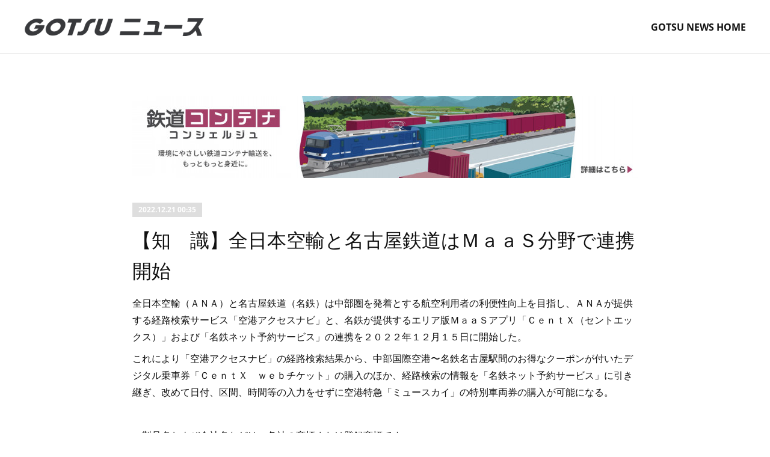

--- FILE ---
content_type: text/html; charset=utf-8
request_url: https://www.gotsu-news.com/posts/39976221
body_size: 9959
content:
<!doctype html>

            <html lang="ja" data-reactroot=""><head><meta charSet="UTF-8"/><meta http-equiv="X-UA-Compatible" content="IE=edge"/><meta name="viewport" content="width=device-width,user-scalable=no,initial-scale=1.0,minimum-scale=1.0,maximum-scale=1.0"/><title data-react-helmet="true">【知　識】全日本空輸と名古屋鉄道はＭａａＳ分野で連携開始 | GOTSU NEWS_合通ニュース</title><link data-react-helmet="true" rel="canonical" href="https://www.gotsu-news.com/posts/39976221/"/><meta name="description" content="全日本空輸（ＡＮＡ）と名古屋鉄道（名鉄）は中部圏を発着とする航空利用者の利便性向上を目指し、ＡＮＡが提供する経路検索サービス「空港アクセスナビ」と、名鉄が提供するエリア版ＭａａＳアプリ「ＣｅｎｔＸ（セ"/><meta property="fb:app_id" content="522776621188656"/><meta property="og:url" content="https://www.gotsu-news.com/posts/39976221"/><meta property="og:type" content="article"/><meta property="og:title" content="【知　識】全日本空輸と名古屋鉄道はＭａａＳ分野で連携開始"/><meta property="og:description" content="全日本空輸（ＡＮＡ）と名古屋鉄道（名鉄）は中部圏を発着とする航空利用者の利便性向上を目指し、ＡＮＡが提供する経路検索サービス「空港アクセスナビ」と、名鉄が提供するエリア版ＭａａＳアプリ「ＣｅｎｔＸ（セ"/><meta property="og:image" content="https://cdn.amebaowndme.com/madrid-prd/madrid-web/images/sites/1563111/bf6502cb02a8bee09da37f8abc180ab2_c458b7b32827553f17677e85abd229fa.png"/><meta property="og:site_name" content="GOTSU NEWS_合通ニュース"/><meta property="og:locale" content="ja_JP"/><meta name="twitter:card" content="summary"/><meta name="twitter:site" content="@amebaownd"/><meta name="twitter:title" content="【知　識】全日本空輸と名古屋鉄道はＭａａＳ分野で連携開始 | GOTSU NEWS_合通ニュース"/><meta name="twitter:description" content="全日本空輸（ＡＮＡ）と名古屋鉄道（名鉄）は中部圏を発着とする航空利用者の利便性向上を目指し、ＡＮＡが提供する経路検索サービス「空港アクセスナビ」と、名鉄が提供するエリア版ＭａａＳアプリ「ＣｅｎｔＸ（セ"/><meta name="twitter:image" content="https://cdn.amebaowndme.com/madrid-prd/madrid-web/images/sites/1563111/bf6502cb02a8bee09da37f8abc180ab2_c458b7b32827553f17677e85abd229fa.png"/><meta name="twitter:app:id:iphone" content="911640835"/><meta name="twitter:app:url:iphone" content="amebaownd://public/sites/1563111/posts/39976221"/><meta name="twitter:app:id:googleplay" content="jp.co.cyberagent.madrid"/><meta name="twitter:app:url:googleplay" content="amebaownd://public/sites/1563111/posts/39976221"/><meta name="twitter:app:country" content="US"/><link rel="amphtml" href="https://amp.amebaownd.com/posts/39976221"/><link rel="alternate" type="application/rss+xml" title="GOTSU NEWS_合通ニュース" href="https://www.gotsu-news.com/rss.xml"/><link rel="alternate" type="application/atom+xml" title="GOTSU NEWS_合通ニュース" href="https://www.gotsu-news.com/atom.xml"/><link rel="sitemap" type="application/xml" title="Sitemap" href="/sitemap.xml"/><link href="https://static.amebaowndme.com/madrid-frontend/css/user.min-a66be375c.css" rel="stylesheet" type="text/css"/><link href="https://static.amebaowndme.com/madrid-frontend/css/bill/index.min-a66be375c.css" rel="stylesheet" type="text/css"/><link rel="icon" href="https://cdn.amebaowndme.com/madrid-prd/madrid-web/images/sites/1563111/6f11096d2053ba72ce0458e27e31794e_7fb9a8f74a4a9878282b56ebea449cfa.png?width=32&amp;height=32"/><link rel="apple-touch-icon" href="https://cdn.amebaowndme.com/madrid-prd/madrid-web/images/sites/1563111/6f11096d2053ba72ce0458e27e31794e_7fb9a8f74a4a9878282b56ebea449cfa.png?width=180&amp;height=180"/><style id="site-colors" charSet="UTF-8">.u-nav-clr {
  color: #111111;
}
.u-nav-bdr-clr {
  border-color: #111111;
}
.u-nav-bg-clr {
  background-color: #ffffff;
}
.u-nav-bg-bdr-clr {
  border-color: #ffffff;
}
.u-site-clr {
  color: ;
}
.u-base-bg-clr {
  background-color: #ffffff;
}
.u-btn-clr {
  color: #111111;
}
.u-btn-clr:hover,
.u-btn-clr--active {
  color: rgba(17,17,17, 0.7);
}
.u-btn-clr--disabled,
.u-btn-clr:disabled {
  color: rgba(17,17,17, 0.5);
}
.u-btn-bdr-clr {
  border-color: #111111;
}
.u-btn-bdr-clr:hover,
.u-btn-bdr-clr--active {
  border-color: rgba(17,17,17, 0.7);
}
.u-btn-bdr-clr--disabled,
.u-btn-bdr-clr:disabled {
  border-color: rgba(17,17,17, 0.5);
}
.u-btn-bg-clr {
  background-color: #111111;
}
.u-btn-bg-clr:hover,
.u-btn-bg-clr--active {
  background-color: rgba(17,17,17, 0.7);
}
.u-btn-bg-clr--disabled,
.u-btn-bg-clr:disabled {
  background-color: rgba(17,17,17, 0.5);
}
.u-txt-clr {
  color: #111111;
}
.u-txt-clr--lv1 {
  color: rgba(17,17,17, 0.7);
}
.u-txt-clr--lv2 {
  color: rgba(17,17,17, 0.5);
}
.u-txt-clr--lv3 {
  color: rgba(17,17,17, 0.3);
}
.u-txt-bg-clr {
  background-color: #e7e7e7;
}
.u-lnk-clr,
.u-clr-area a {
  color: #9a9da6;
}
.u-lnk-clr:visited,
.u-clr-area a:visited {
  color: rgba(154,157,166, 0.7);
}
.u-lnk-clr:hover,
.u-clr-area a:hover {
  color: rgba(154,157,166, 0.5);
}
.u-ttl-blk-clr {
  color: #111111;
}
.u-ttl-blk-bdr-clr {
  border-color: #111111;
}
.u-ttl-blk-bdr-clr--lv1 {
  border-color: #cfcfcf;
}
.u-bdr-clr {
  border-color: #dddddd;
}
.u-acnt-bdr-clr {
  border-color: #dedede;
}
.u-acnt-bg-clr {
  background-color: #dedede;
}
body {
  background-color: #ffffff;
}
blockquote {
  color: rgba(17,17,17, 0.7);
  border-left-color: #dddddd;
};</style><style id="user-css" charSet="UTF-8">;</style><style media="screen and (max-width: 800px)" id="user-sp-css" charSet="UTF-8">;</style><script>
              (function(i,s,o,g,r,a,m){i['GoogleAnalyticsObject']=r;i[r]=i[r]||function(){
              (i[r].q=i[r].q||[]).push(arguments)},i[r].l=1*new Date();a=s.createElement(o),
              m=s.getElementsByTagName(o)[0];a.async=1;a.src=g;m.parentNode.insertBefore(a,m)
              })(window,document,'script','//www.google-analytics.com/analytics.js','ga');
            </script></head><body id="mdrd-a66be375c" class="u-txt-clr u-base-bg-clr theme-bill plan-premium hide-owndbar "><noscript><iframe src="//www.googletagmanager.com/ns.html?id=GTM-PXK9MM" height="0" width="0" style="display:none;visibility:hidden"></iframe></noscript><script>
            (function(w,d,s,l,i){w[l]=w[l]||[];w[l].push({'gtm.start':
            new Date().getTime(),event:'gtm.js'});var f=d.getElementsByTagName(s)[0],
            j=d.createElement(s),dl=l!='dataLayer'?'&l='+l:'';j.async=true;j.src=
            '//www.googletagmanager.com/gtm.js?id='+i+dl;f.parentNode.insertBefore(j,f);
            })(window,document, 'script', 'dataLayer', 'GTM-PXK9MM');
            </script><div id="content"><div class="page u-nav-bg-clr " data-reactroot=""><div class="page__outer"><div class="page__inner u-base-bg-clr"><header class="page__header header u-nav-bg-clr u-bdr-clr"><div class="header__inner"><div class="site-logo"><div><img alt=""/></div></div><nav role="navigation" class="header__nav global-nav u-font js-nav-overflow-criterion is-invisible"><ul class="global-nav__list "><li class="global-nav__item u-nav-bdr-clr js-nav-item "><a target="" class="u-nav-clr u-nav-bdr-clr u-font" href="/">GOTSU NEWS HOME</a></li></ul></nav><div class="header__icon header-icon"><span class="header-icon__item u-nav-bdr-clr"></span><span class="header-icon__item u-nav-bdr-clr"></span></div></div></header><div><div role="main" class="page__main-outer"><div class="page__main page__main--blog-detail u-base-bg-clr"><div class="section"><div class="blog-article-outer"><article class="blog-article"><div class="blog-article__inner"><div class="complementary-outer complementary-outer--slot1"><div class="complementary complementary--image "><div class="block-type--image"><div class="img img__item--center"><div><img alt=""/></div></div></div></div></div><div class="blog-article__header"><div class="blog-article__date u-acnt-bg-clr u-font"><time class="" dateTime="2022-12-21T00:35:35Z">2022.12.21 00:35</time></div></div><div class="blog-article__content"><div class="blog-article__title blog-title"><h1 class="blog-title__text u-txt-clr">【知　識】全日本空輸と名古屋鉄道はＭａａＳ分野で連携開始</h1></div><div class="blog-article__body blog-body blog-body--show-title"><div class="blog-body__item"><div class="blog-body__text u-txt-clr u-clr-area" data-block-type="text"><p>全日本空輸（ＡＮＡ）と名古屋鉄道（名鉄）は中部圏を発着とする航空利用者の利便性向上を目指し、ＡＮＡが提供する経路検索サービス「空港アクセスナビ」と、名鉄が提供するエリア版ＭａａＳアプリ「ＣｅｎｔＸ（セントエックス）」および「名鉄ネット予約サービス」の連携を２０２２年１２月１５日に開始した。</p><p>これにより「空港アクセスナビ」の経路検索結果から、中部国際空港〜名鉄名古屋駅間のお得なクーポンが付いたデジタル乗車券「ＣｅｎｔＸ　ｗｅｂチケット」の購入のほか、経路検索の情報を「名鉄ネット予約サービス」に引き継ぎ、改めて日付、区間、時間等の入力をせずに空港特急「ミュースカイ」の特別車両券の購入が可能になる。</p><p><br></p><p>・製品名および会社名などは、各社の商標または登録商標です<br></p><p><br></p></div></div></div></div><div class="blog-article__footer"><div class="bloginfo"><div class="bloginfo__category bloginfo-category"><ul class="bloginfo-category__list bloginfo-category-list"><li class="bloginfo-category-list__item"><a class="u-txt-clr u-txt-clr--lv2" href="/posts/categories/5675755">知識<!-- -->(<!-- -->934<!-- -->)</a></li></ul></div></div><div class="reblog-btn-outer"><div class="reblog-btn-body"><button class="reblog-btn"><span class="reblog-btn__inner"><span class="icon icon--reblog2"></span></span></button></div></div></div></div><div class="complementary-outer complementary-outer--slot2"><div class="complementary complementary--image "><div class="block-type--image"><div class="img img__item--center"><div><img alt=""/></div></div></div></div><div class="complementary complementary--image "><div class="block-type--image"><div class="img img__item--center"><div><img alt=""/></div></div></div></div><div class="complementary complementary--postPrevNext "><div class="block-type--postPrevNext"><div class="pager pager--type1"><ul class="pager__list"><li class="pager__item pager__item--prev "><a class="pager__item-inner u-bdr-clr" href="/posts/39976230"><time class="pager__date u-txt-clr" dateTime="2022-12-21T00:40:22Z">2022.12.21 00:40</time><div><span class="pager__description u-txt-clr">【流　通】光村図書出版　保護者向けコンテンツ「冬休み　書き初めお悩み相談室」を公開</span></div><span aria-hidden="true" class="pager__icon icon icon--disclosure-l4  u-txt-clr"></span></a></li><li class="pager__item pager__item--next "><a class="pager__item-inner u-bdr-clr" href="/posts/39976208"><time class="pager__date u-txt-clr" dateTime="2022-12-21T00:30:16Z">2022.12.21 00:30</time><div><span class="pager__description u-txt-clr">【アジア】森永乳業　バングラデシュで育児用ミルクの販売開始</span></div><span aria-hidden="true" class="pager__icon icon icon--disclosure-r4  u-txt-clr"></span></a></li></ul></div></div></div><div class="complementary complementary--relatedPosts "><div class="block-type--relatedPosts"></div></div><div class="complementary complementary--image "><div class="block-type--image"><div class="img img__item--center"><div><img alt=""/></div></div></div></div></div><div class="blog-article__comment"><div class="comment-list js-comment-list" style="display:none"><div><p class="comment-count u-txt-clr u-txt-clr--lv2"><span>0</span>コメント</p><ul><li class="comment-list__item comment-item js-comment-form"><div class="comment-item__body"><form class="comment-item__form u-bdr-clr "><div class="comment-item__form-head"><textarea type="text" id="post-comment" maxLength="1100" placeholder="コメントする..." class="comment-item__input"></textarea></div><div class="comment-item__form-foot"><p class="comment-item__count-outer"><span class="comment-item__count ">1000</span> / 1000</p><button type="submit" disabled="" class="comment-item__submit">投稿</button></div></form></div></li></ul></div></div></div><div class="pswp" tabindex="-1" role="dialog" aria-hidden="true"><div class="pswp__bg"></div><div class="pswp__scroll-wrap"><div class="pswp__container"><div class="pswp__item"></div><div class="pswp__item"></div><div class="pswp__item"></div></div><div class="pswp__ui pswp__ui--hidden"><div class="pswp__top-bar"><div class="pswp__counter"></div><button class="pswp__button pswp__button--close" title="Close (Esc)"></button><button class="pswp__button pswp__button--share" title="Share"></button><button class="pswp__button pswp__button--fs" title="Toggle fullscreen"></button><button class="pswp__button pswp__button--zoom" title="Zoom in/out"></button><div class="pswp__preloader"><div class="pswp__preloader__icn"><div class="pswp__preloader__cut"><div class="pswp__preloader__donut"></div></div></div></div></div><div class="pswp__share-modal pswp__share-modal--hidden pswp__single-tap"><div class="pswp__share-tooltip"></div></div><div class="pswp__button pswp__button--close pswp__close"><span class="pswp__close__item pswp__close"></span><span class="pswp__close__item pswp__close"></span></div><div class="pswp__bottom-bar"><button class="pswp__button pswp__button--arrow--left js-lightbox-arrow" title="Previous (arrow left)"></button><button class="pswp__button pswp__button--arrow--right js-lightbox-arrow" title="Next (arrow right)"></button></div><div class=""><div class="pswp__caption"><div class="pswp__caption"></div><div class="pswp__caption__link"><a class="js-link"></a></div></div></div></div></div></div></article></div></div></div></div></div><footer role="contentinfo" class="page__footer footer" style="opacity:1 !important;visibility:visible !important;text-indent:0 !important;overflow:visible !important;position:static !important"><div class="footer__inner u-bdr-clr footer--pagetop" style="opacity:1 !important;visibility:visible !important;text-indent:0 !important;overflow:visible !important;display:block !important;transform:none !important"><p class="pagetop"><a href="#" class="pagetop__link u-bdr-clr">Page Top</a></p><div class="footer__item u-bdr-clr" style="opacity:1 !important;visibility:visible !important;text-indent:0 !important;overflow:visible !important;display:block !important;transform:none !important"><p class="footer__copyright u-font"><small class="u-txt-clr u-txt-clr--lv2 u-font" style="color:rgba(17,17,17, 0.5) !important">Copylights GOTSU Logi Co., Ltd.</small></p></div></div></footer></div></div><div class="toast"></div></div></div><script charSet="UTF-8">window.mdrdEnv="prd";</script><script charSet="UTF-8">window.INITIAL_STATE={"authenticate":{"authCheckCompleted":false,"isAuthorized":false},"blogPostReblogs":{},"category":{},"currentSite":{"fetching":false,"status":null,"site":{}},"shopCategory":{},"categories":{},"notifications":{},"page":{},"paginationTitle":{},"postArchives":{},"postComments":{"39976221":{"data":[],"pagination":{"total":0,"offset":0,"limit":0,"cursors":{"after":"","before":""}},"fetching":false},"submitting":false,"postStatus":null},"postDetail":{"postDetail-blogPostId:39976221":{"fetching":false,"loaded":true,"meta":{"code":200},"data":{"id":"39976221","userId":"1778523","siteId":"1563111","status":"publish","title":"【知　識】全日本空輸と名古屋鉄道はＭａａＳ分野で連携開始","contents":[{"type":"text","format":"html","value":"\u003Cp\u003E全日本空輸（ＡＮＡ）と名古屋鉄道（名鉄）は中部圏を発着とする航空利用者の利便性向上を目指し、ＡＮＡが提供する経路検索サービス「空港アクセスナビ」と、名鉄が提供するエリア版ＭａａＳアプリ「ＣｅｎｔＸ（セントエックス）」および「名鉄ネット予約サービス」の連携を２０２２年１２月１５日に開始した。\u003C\u002Fp\u003E\u003Cp\u003Eこれにより「空港アクセスナビ」の経路検索結果から、中部国際空港〜名鉄名古屋駅間のお得なクーポンが付いたデジタル乗車券「ＣｅｎｔＸ　ｗｅｂチケット」の購入のほか、経路検索の情報を「名鉄ネット予約サービス」に引き継ぎ、改めて日付、区間、時間等の入力をせずに空港特急「ミュースカイ」の特別車両券の購入が可能になる。\u003C\u002Fp\u003E\u003Cp\u003E\u003Cbr\u003E\u003C\u002Fp\u003E\u003Cp\u003E・製品名および会社名などは、各社の商標または登録商標です\u003Cbr\u003E\u003C\u002Fp\u003E\u003Cp\u003E\u003Cbr\u003E\u003C\u002Fp\u003E"}],"urlPath":"","publishedUrl":"https:\u002F\u002Fwww.gotsu-news.com\u002Fposts\u002F39976221","ogpDescription":"","ogpImageUrl":"","contentFiltered":"","viewCount":0,"commentCount":0,"reblogCount":0,"prevBlogPost":{"id":"39976230","title":"【流　通】光村図書出版　保護者向けコンテンツ「冬休み　書き初めお悩み相談室」を公開","summary":"光村図書出版は、冬休みの特別コンテンツ「冬休み　書き初めお悩み相談室」を、２０２２年１２月２０日にウェブサイトで公開した。冬休みの宿題として取り組むことの多い「書き初め」に関して、２０２１年に好評を得た「冬休み　書き初めお悩み相談室」をリニューアルした。コンテンツ内で保護者からの悩みに、光村図書出版「書写」教科書編集委員が答える「書き初めお悩みＱ＆Ａ　編」に、２０２２年は「実際にやってみました　編」をプラスする。「書き初めお悩みＱ＆Ａ　編」のアドバイスをもとに子どもと保護者が実際に書き初めに挑戦した様子をレポートする。・製品名および会社名などは、各社の商標または登録商標です","imageUrl":"","publishedAt":"2022-12-21T00:40:22Z"},"nextBlogPost":{"id":"39976208","title":"【アジア】森永乳業　バングラデシュで育児用ミルクの販売開始","summary":"森永乳業は２０２２年１２月よりバングラデシュにおいて、育児用ミルクの販売を開始する。同社は森永乳業グループ１０年ビジョンとして、世界で独自の存在感を発揮できるグローバル企業を目指すとともに、２０２９年３月期までに「海外売上高比率１５％以上」を目標に掲げている。また海外事業方針の一つとして、育児用ミルクの輸出拡大や事業基盤の強化により、アジアを中心に栄養インフラの構築に貢献することを掲げている。アジアの中でもバングラデシュは、２０２１年の人口が約１億６５００万人（※１）、年間出生数が約２８９万人（※２）に上る大きな育児用ミルク市場のポテンシャルを持ち、さらに実質ＧＤＰ成長率は年平均６％台（※３）と大きく経済成長している。森永乳業は「赤ちゃんにとって最良の栄養は母乳」との考えに基づき、１００年以上にわたり、母乳組成や赤ちゃんが必要とする栄養成分の研究、製造技術の開発と安全・安心の追求を続けている。これまで培ってきた開発力・技術力を活かして、今後の成長が見込めるバングラデシュ市場において事業の強化を図り、当国における乳幼児の健やかな成長に貢献することを目指す。※１　出典：Ｐｏｐｕｌａｔｉｏｎ　ａｎｄ　Ｈｏｕｓｉｎｇ　Ｃｅｎｓｕｓ　２０２２※２　出典：ＳＯＷＣ　２０２１　－　ｄａｓｈｂｏａｒｄ　ａｎｄ　ｔａｂｌｅｓ　－　ＵＮＩＣＥＦ　ＤＡＴＡ※３　出典：ＩＭＦ　－　Ｗｏｒｌｄ　Ｅｃｏｎｏｍｉｃ　Ｏｕｔｌｏｏｋ　Ｄａｔａｂａｓｅｓ　（２０２２年１０月）２０１０年〜２０２１年平均成長率・製品名および会社名などは、各社の商標または登録商標です","imageUrl":"","publishedAt":"2022-12-21T00:30:16Z"},"rebloggedPost":false,"blogCategories":[{"id":"5675755","siteId":"1563111","label":"知識","publishedCount":934,"createdAt":"2021-12-21T02:45:46Z","updatedAt":"2026-01-16T08:32:04Z"}],"user":{"id":"1778523","nickname":"GOTSU　Logi","description":"","official":false,"photoUrl":"https:\u002F\u002Fprofile-api.ameba.jp\u002Fv2\u002Fas\u002Fkaa0b562e584248e959a2e477a5ec76cda86958a\u002FprofileImage?cat=300","followingCount":1,"createdAt":"2021-12-21T02:25:42Z","updatedAt":"2025-12-25T02:06:27Z"},"updateUser":{"id":"1778523","nickname":"GOTSU　Logi","description":"","official":false,"photoUrl":"https:\u002F\u002Fprofile-api.ameba.jp\u002Fv2\u002Fas\u002Fkaa0b562e584248e959a2e477a5ec76cda86958a\u002FprofileImage?cat=300","followingCount":1,"createdAt":"2021-12-21T02:25:42Z","updatedAt":"2025-12-25T02:06:27Z"},"comments":{"pagination":{"total":0,"offset":0,"limit":0,"cursors":{"after":"","before":""}},"data":[]},"publishedAt":"2022-12-21T00:35:35Z","createdAt":"2022-12-20T08:39:13Z","updatedAt":"2022-12-21T00:35:44Z","version":2}}},"postList":{},"shopList":{},"shopItemDetail":{},"pureAd":{},"keywordSearch":{},"proxyFrame":{"loaded":false},"relatedPostList":{},"route":{"route":{"path":"\u002Fposts\u002F:blog_post_id","component":function Connect(props, context) {
        _classCallCheck(this, Connect);

        var _this = _possibleConstructorReturn(this, _Component.call(this, props, context));

        _this.version = version;
        _this.store = props.store || context.store;

        (0, _invariant2["default"])(_this.store, 'Could not find "store" in either the context or ' + ('props of "' + connectDisplayName + '". ') + 'Either wrap the root component in a <Provider>, ' + ('or explicitly pass "store" as a prop to "' + connectDisplayName + '".'));

        var storeState = _this.store.getState();
        _this.state = { storeState: storeState };
        _this.clearCache();
        return _this;
      },"route":{"id":"0","type":"blog_post_detail","idForType":"0","title":"","urlPath":"\u002Fposts\u002F:blog_post_id","isHomePage":false}},"params":{"blog_post_id":"39976221"},"location":{"pathname":"\u002Fposts\u002F39976221","search":"","hash":"","action":"POP","key":"sjzpsh","query":{}}},"siteConfig":{"tagline":"物流・環境・SDGs・流通・アジア・知識などの最新ビジネスニュースをピックアップ!!","title":"GOTSU NEWS_合通ニュース","copyright":"Copylights GOTSU Logi Co., Ltd.","iconUrl":"https:\u002F\u002Fcdn.amebaowndme.com\u002Fmadrid-prd\u002Fmadrid-web\u002Fimages\u002Fsites\u002F1563111\u002Fbcd16eb1db7621ea795b0cb1f4480f69_331dc299aaf04dece7e15891ab22445a.jpg","logoUrl":"https:\u002F\u002Fcdn.amebaowndme.com\u002Fmadrid-prd\u002Fmadrid-web\u002Fimages\u002Fsites\u002F1563111\u002F6e7e59316383b1c507d1df9209152bde_64311b5dcf5beb6744b55020d6bb3ae6.png","coverImageUrl":"https:\u002F\u002Fcdn.amebaowndme.com\u002Fmadrid-prd\u002Fmadrid-web\u002Fimages\u002Fsites\u002F1563111\u002Fbf6502cb02a8bee09da37f8abc180ab2_c458b7b32827553f17677e85abd229fa.png","homePageId":"5651735","siteId":"1563111","siteCategoryIds":[371,372],"themeId":"11","theme":"bill","shopId":"","openedShop":false,"shop":{"law":{"userType":"","corporateName":"","firstName":"","lastName":"","zipCode":"","prefecture":"","address":"","telNo":"","aboutContact":"","aboutPrice":"","aboutPay":"","aboutService":"","aboutReturn":""},"privacyPolicy":{"operator":"","contact":"","collectAndUse":"","restrictionToThirdParties":"","supervision":"","disclosure":"","cookie":""}},"user":{"id":"1778523","nickname":"GOTSU　Logi","photoUrl":"","createdAt":"2021-12-21T02:25:42Z","updatedAt":"2025-12-25T02:06:27Z"},"commentApproval":"reject","plan":{"id":"5","name":"premium-monthly","ownd_header":true,"powered_by":true,"pure_ads":true},"verifiedType":"general","navigations":[{"title":"GOTSU NEWS HOME","urlPath":".\u002F","target":"_self","pageId":"5651735"}],"routings":[{"id":"0","type":"blog","idForType":"0","title":"","urlPath":"\u002Fposts\u002Fpage\u002F:page_num","isHomePage":false},{"id":"0","type":"blog_post_archive","idForType":"0","title":"","urlPath":"\u002Fposts\u002Farchives\u002F:yyyy\u002F:mm","isHomePage":false},{"id":"0","type":"blog_post_archive","idForType":"0","title":"","urlPath":"\u002Fposts\u002Farchives\u002F:yyyy\u002F:mm\u002Fpage\u002F:page_num","isHomePage":false},{"id":"0","type":"blog_post_category","idForType":"0","title":"","urlPath":"\u002Fposts\u002Fcategories\u002F:category_id","isHomePage":false},{"id":"0","type":"blog_post_category","idForType":"0","title":"","urlPath":"\u002Fposts\u002Fcategories\u002F:category_id\u002Fpage\u002F:page_num","isHomePage":false},{"id":"0","type":"author","idForType":"0","title":"","urlPath":"\u002Fauthors\u002F:user_id","isHomePage":false},{"id":"0","type":"author","idForType":"0","title":"","urlPath":"\u002Fauthors\u002F:user_id\u002Fpage\u002F:page_num","isHomePage":false},{"id":"0","type":"blog_post_category","idForType":"0","title":"","urlPath":"\u002Fposts\u002Fcategory\u002F:category_id","isHomePage":false},{"id":"0","type":"blog_post_category","idForType":"0","title":"","urlPath":"\u002Fposts\u002Fcategory\u002F:category_id\u002Fpage\u002F:page_num","isHomePage":false},{"id":"0","type":"blog_post_detail","idForType":"0","title":"","urlPath":"\u002Fposts\u002F:blog_post_id","isHomePage":false},{"id":"0","type":"keywordSearch","idForType":"0","title":"","urlPath":"\u002Fsearch\u002Fq\u002F:query","isHomePage":false},{"id":"0","type":"keywordSearch","idForType":"0","title":"","urlPath":"\u002Fsearch\u002Fq\u002F:query\u002Fpage\u002F:page_num","isHomePage":false},{"id":"5730314","type":"static","idForType":"0","title":"アジア","urlPath":"\u002Fpages\u002F5730314\u002F","isHomePage":false},{"id":"5730314","type":"static","idForType":"0","title":"アジア","urlPath":"\u002Fpages\u002F5730314\u002F:url_path","isHomePage":false},{"id":"5730311","type":"static","idForType":"0","title":"知識","urlPath":"\u002Fpages\u002F5730311\u002F","isHomePage":false},{"id":"5730311","type":"static","idForType":"0","title":"知識","urlPath":"\u002Fpages\u002F5730311\u002F:url_path","isHomePage":false},{"id":"5730303","type":"static","idForType":"0","title":"物流","urlPath":"\u002Fpages\u002F5730303\u002F","isHomePage":false},{"id":"5730303","type":"static","idForType":"0","title":"物流","urlPath":"\u002Fpages\u002F5730303\u002F:url_path","isHomePage":false},{"id":"5730302","type":"static","idForType":"0","title":"流通","urlPath":"\u002Fpages\u002F5730302\u002F","isHomePage":false},{"id":"5730302","type":"static","idForType":"0","title":"流通","urlPath":"\u002Fpages\u002F5730302\u002F:url_path","isHomePage":false},{"id":"5730292","type":"static","idForType":"0","title":"環境","urlPath":"\u002Fpages\u002F5730292\u002F","isHomePage":false},{"id":"5730292","type":"static","idForType":"0","title":"環境","urlPath":"\u002Fpages\u002F5730292\u002F:url_path","isHomePage":false},{"id":"5651735","type":"blog","idForType":"0","title":"GOTSU NEWS HOME","urlPath":"\u002Fpages\u002F5651735\u002F","isHomePage":true},{"id":"5651735","type":"blog","idForType":"0","title":"GOTSU NEWS HOME","urlPath":"\u002Fpages\u002F5651735\u002F:url_path","isHomePage":true},{"id":"5651735","type":"blog","idForType":"0","title":"GOTSU NEWS HOME","urlPath":"\u002F","isHomePage":true}],"siteColors":{"navigationBackground":"#ffffff","navigationText":"#111111","siteTitleText":"","background":"#ffffff","buttonBackground":"#111111","buttonText":"#111111","text":"#111111","link":"#9a9da6","titleBlock":"#111111","border":"#dddddd","accent":"#dedede"},"wovnioAttribute":"","useAuthorBlock":false,"twitterHashtags":"","createdAt":"2021-12-21T02:30:57Z","seoTitle":"合通ニュース｜GOTSU NEWS｜合通ロジ｜物流・環境・SDGs・流通関連の企業動向をピックアップ！","isPreview":false,"siteCategory":[{"id":"371","label":"会社や団体"},{"id":"372","label":"企業"}],"previewPost":null,"previewShopItem":null,"hasAmebaIdConnection":false,"serverTime":"2026-01-18T16:57:52Z","complementaries":{"1":{"contents":{"layout":{"rows":[{"columns":[{"blocks":[{"type":"image","fit":true,"scale":1,"align":"center","url":"https:\u002F\u002Fcdn.amebaowndme.com\u002Fmadrid-prd\u002Fmadrid-web\u002Fimages\u002Fsites\u002F1563111\u002F06b11d6c044963b3a6d1c13fc406e4ad_a909619b35b2193c47fdb9252055a6ca.jpg","link":"https:\u002F\u002Fwww.gotsu.co.jp\u002Ft-solution\u002Ftetsudo_cc\u002F?utm_source=banner&utm_medium=gotsunews-tetsudocc_banner_1&utm_campaign=amebaowned-tetsudocc_banner&utm_id=ameba-owned-gotsunews","width":1600,"height":260,"target":"_self","lightboxIndex":0}]}]}]}},"created_at":"2021-12-21T02:43:29Z","updated_at":"2024-03-11T03:54:15Z"},"2":{"contents":{"layout":{"rows":[{"columns":[{"blocks":[{"type":"image","fit":true,"scale":1,"align":"center","url":"https:\u002F\u002Fcdn.amebaowndme.com\u002Fmadrid-prd\u002Fmadrid-web\u002Fimages\u002Fsites\u002F1563111\u002Fb29a5955e894b12e2ecb782cc1ccaf79_3028914447dc2f2399994a1fa0eb044b.png","link":"https:\u002F\u002Fwww.gotsu.co.jp\u002Fg-solution\u002Flp\u002Fhigh-end\u002F?utm_source=banner&utm_medium=high-end_banner1&utm_campaign=high-end_banner1_gotsunews_20230920&utm_id=high-end","width":3088,"height":525,"target":"_blank","lightboxIndex":1},{"type":"image","fit":true,"scale":1,"align":"center","url":"https:\u002F\u002Fcdn.amebaowndme.com\u002Fmadrid-prd\u002Fmadrid-web\u002Fimages\u002Fsites\u002F1563111\u002F93ea5c07b9c71683047e53463652188b_3a0ee589ca150e25f8b41e7e79e8224c.png","link":"https:\u002F\u002Fwww.gotsu.co.jp\u002Ft-solution\u002Ftetsudo_cc\u002Ftorikumi.html#truck&rail","width":3124,"height":544,"target":"_blank","lightboxIndex":2},{"type":"postPrevNext","showImage":true},{"type":"relatedPosts","layoutType":"listl","showHeading":true,"heading":"同カテゴリー記事","limit":12},{"type":"image","fit":true,"scale":1,"align":"center","url":"https:\u002F\u002Fcdn.amebaowndme.com\u002Fmadrid-prd\u002Fmadrid-web\u002Fimages\u002Fsites\u002F1563111\u002F56ad3e6cdb1f90726953600e6003ada2_11b0c3b1a29adc3ba80217bcc0b143ac.png","link":"https:\u002F\u002Fwww.gotsu.co.jp\u002Fg-solution\u002F?utm_source=banner&utm_medium=gotsunews-solutionlist_banner_1&utm_campaign=amebaowned-solutionlist_banner&utm_id=ameba-owned-gotsunews","width":3088,"height":507,"target":"_self","lightboxIndex":3}]}]}]}},"created_at":"2021-12-21T02:30:57Z","updated_at":"2024-03-11T03:54:15Z"},"3":{"contents":{"layout":{"rows":[{"columns":[{"blocks":[]}]}]}},"created_at":"2021-12-21T02:43:29Z","updated_at":"2024-03-11T03:54:15Z"},"4":{"contents":{"layout":{"rows":[{"columns":[{"blocks":[]}]}]}},"created_at":"2021-12-21T02:43:29Z","updated_at":"2024-03-11T03:54:15Z"},"11":{"contents":{"layout":{"rows":[{"columns":[{"blocks":[{"type":"postsCategory","heading":"カテゴリ","showHeading":true,"showCount":true,"design":"tagcloud"},{"type":"postsArchive","heading":"アーカイブ","showHeading":true,"design":"accordion"},{"type":"keywordSearch","heading":"","showHeading":false}]}]}]}},"created_at":"2021-12-21T02:30:57Z","updated_at":"2021-12-21T04:44:12Z"}},"siteColorsCss":".u-nav-clr {\n  color: #111111;\n}\n.u-nav-bdr-clr {\n  border-color: #111111;\n}\n.u-nav-bg-clr {\n  background-color: #ffffff;\n}\n.u-nav-bg-bdr-clr {\n  border-color: #ffffff;\n}\n.u-site-clr {\n  color: ;\n}\n.u-base-bg-clr {\n  background-color: #ffffff;\n}\n.u-btn-clr {\n  color: #111111;\n}\n.u-btn-clr:hover,\n.u-btn-clr--active {\n  color: rgba(17,17,17, 0.7);\n}\n.u-btn-clr--disabled,\n.u-btn-clr:disabled {\n  color: rgba(17,17,17, 0.5);\n}\n.u-btn-bdr-clr {\n  border-color: #111111;\n}\n.u-btn-bdr-clr:hover,\n.u-btn-bdr-clr--active {\n  border-color: rgba(17,17,17, 0.7);\n}\n.u-btn-bdr-clr--disabled,\n.u-btn-bdr-clr:disabled {\n  border-color: rgba(17,17,17, 0.5);\n}\n.u-btn-bg-clr {\n  background-color: #111111;\n}\n.u-btn-bg-clr:hover,\n.u-btn-bg-clr--active {\n  background-color: rgba(17,17,17, 0.7);\n}\n.u-btn-bg-clr--disabled,\n.u-btn-bg-clr:disabled {\n  background-color: rgba(17,17,17, 0.5);\n}\n.u-txt-clr {\n  color: #111111;\n}\n.u-txt-clr--lv1 {\n  color: rgba(17,17,17, 0.7);\n}\n.u-txt-clr--lv2 {\n  color: rgba(17,17,17, 0.5);\n}\n.u-txt-clr--lv3 {\n  color: rgba(17,17,17, 0.3);\n}\n.u-txt-bg-clr {\n  background-color: #e7e7e7;\n}\n.u-lnk-clr,\n.u-clr-area a {\n  color: #9a9da6;\n}\n.u-lnk-clr:visited,\n.u-clr-area a:visited {\n  color: rgba(154,157,166, 0.7);\n}\n.u-lnk-clr:hover,\n.u-clr-area a:hover {\n  color: rgba(154,157,166, 0.5);\n}\n.u-ttl-blk-clr {\n  color: #111111;\n}\n.u-ttl-blk-bdr-clr {\n  border-color: #111111;\n}\n.u-ttl-blk-bdr-clr--lv1 {\n  border-color: #cfcfcf;\n}\n.u-bdr-clr {\n  border-color: #dddddd;\n}\n.u-acnt-bdr-clr {\n  border-color: #dedede;\n}\n.u-acnt-bg-clr {\n  background-color: #dedede;\n}\nbody {\n  background-color: #ffffff;\n}\nblockquote {\n  color: rgba(17,17,17, 0.7);\n  border-left-color: #dddddd;\n}","siteFont":{"id":"24","name":"Open Sans"},"siteCss":"","siteSpCss":"","meta":{"Title":"【知　識】全日本空輸と名古屋鉄道はＭａａＳ分野で連携開始 | 合通ニュース｜GOTSU NEWS｜合通ロジ｜物流・環境・SDGs・流通関連の企業動向をピックアップ！","Description":"全日本空輸（ＡＮＡ）と名古屋鉄道（名鉄）は中部圏を発着とする航空利用者の利便性向上を目指し、ＡＮＡが提供する経路検索サービス「空港アクセスナビ」と、名鉄が提供するエリア版ＭａａＳアプリ「ＣｅｎｔＸ（セ","Keywords":"","Noindex":false,"Nofollow":false,"CanonicalUrl":"https:\u002F\u002Fwww.gotsu-news.com\u002Fposts\u002F39976221","AmpHtml":"https:\u002F\u002Famp.amebaownd.com\u002Fposts\u002F39976221","DisabledFragment":false,"OgMeta":{"Type":"article","Title":"【知　識】全日本空輸と名古屋鉄道はＭａａＳ分野で連携開始","Description":"全日本空輸（ＡＮＡ）と名古屋鉄道（名鉄）は中部圏を発着とする航空利用者の利便性向上を目指し、ＡＮＡが提供する経路検索サービス「空港アクセスナビ」と、名鉄が提供するエリア版ＭａａＳアプリ「ＣｅｎｔＸ（セ","Image":"https:\u002F\u002Fcdn.amebaowndme.com\u002Fmadrid-prd\u002Fmadrid-web\u002Fimages\u002Fsites\u002F1563111\u002Fbf6502cb02a8bee09da37f8abc180ab2_c458b7b32827553f17677e85abd229fa.png","SiteName":"GOTSU NEWS_合通ニュース","Locale":"ja_JP"},"DeepLinkMeta":{"Ios":{"Url":"amebaownd:\u002F\u002Fpublic\u002Fsites\u002F1563111\u002Fposts\u002F39976221","AppStoreId":"911640835","AppName":"Ameba Ownd"},"Android":{"Url":"amebaownd:\u002F\u002Fpublic\u002Fsites\u002F1563111\u002Fposts\u002F39976221","AppName":"Ameba Ownd","Package":"jp.co.cyberagent.madrid"},"WebUrl":"https:\u002F\u002Fwww.gotsu-news.com\u002Fposts\u002F39976221"},"TwitterCard":{"Type":"summary","Site":"@amebaownd","Creator":"","Title":"【知　識】全日本空輸と名古屋鉄道はＭａａＳ分野で連携開始 | GOTSU NEWS_合通ニュース","Description":"全日本空輸（ＡＮＡ）と名古屋鉄道（名鉄）は中部圏を発着とする航空利用者の利便性向上を目指し、ＡＮＡが提供する経路検索サービス「空港アクセスナビ」と、名鉄が提供するエリア版ＭａａＳアプリ「ＣｅｎｔＸ（セ","Image":"https:\u002F\u002Fcdn.amebaowndme.com\u002Fmadrid-prd\u002Fmadrid-web\u002Fimages\u002Fsites\u002F1563111\u002Fbf6502cb02a8bee09da37f8abc180ab2_c458b7b32827553f17677e85abd229fa.png"},"TwitterAppCard":{"CountryCode":"US","IPhoneAppId":"911640835","AndroidAppPackageName":"jp.co.cyberagent.madrid","CustomUrl":"amebaownd:\u002F\u002Fpublic\u002Fsites\u002F1563111\u002Fposts\u002F39976221"},"SiteName":"GOTSU NEWS_合通ニュース","ImageUrl":"","FacebookAppId":"522776621188656","InstantArticleId":"","FaviconUrl":"https:\u002F\u002Fcdn.amebaowndme.com\u002Fmadrid-prd\u002Fmadrid-web\u002Fimages\u002Fsites\u002F1563111\u002F6f11096d2053ba72ce0458e27e31794e_7fb9a8f74a4a9878282b56ebea449cfa.png?width=32&height=32","AppleTouchIconUrl":"https:\u002F\u002Fcdn.amebaowndme.com\u002Fmadrid-prd\u002Fmadrid-web\u002Fimages\u002Fsites\u002F1563111\u002F6f11096d2053ba72ce0458e27e31794e_7fb9a8f74a4a9878282b56ebea449cfa.png?width=180&height=180","RssItems":[{"title":"GOTSU NEWS_合通ニュース","url":"https:\u002F\u002Fwww.gotsu-news.com\u002Frss.xml"}],"AtomItems":[{"title":"GOTSU NEWS_合通ニュース","url":"https:\u002F\u002Fwww.gotsu-news.com\u002Fatom.xml"}]},"googleConfig":{"TrackingCode":"UA-215970126-1","SiteVerificationCode":""},"lanceTrackingUrl":"","FRM_ID_SIGNUP":"c.ownd-sites_r.ownd-sites_1563111","landingPageParams":{"domain":"www.gotsu-news.com","protocol":"https","urlPath":"\u002Fposts\u002F39976221"}},"siteFollow":{},"siteServiceTokens":{},"snsFeed":{},"toastMessages":{"messages":[]},"user":{"loaded":false,"me":{}},"userSites":{"fetching":null,"sites":[]},"userSiteCategories":{}};</script><script src="https://static.amebaowndme.com/madrid-metro/js/bill-c961039a0e890b88fbda.js" charSet="UTF-8"></script><style charSet="UTF-8">    @font-face {
      font-family: 'Open Sans';
      src: url('https://static.amebaowndme.com/madrid-frontend/fonts/userfont/Open_Sans.woff2');
    }
    .u-font {
      font-family: "Open Sans", "Helvetica Bold", "ヒラギノ角ゴ ProN W6","HiraKakuProN-W6", sans-serif;
    }  </style></body></html>